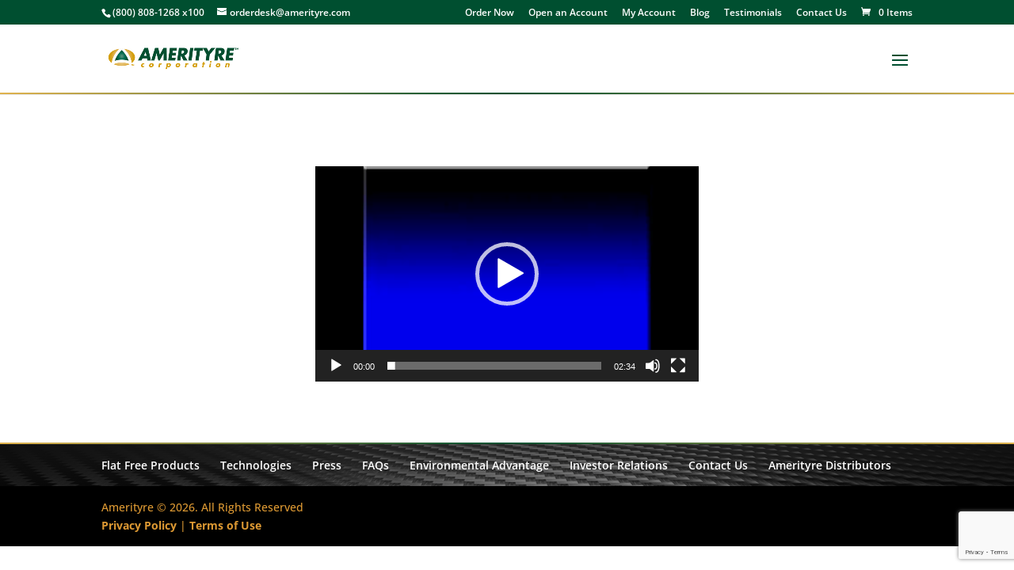

--- FILE ---
content_type: text/html; charset=utf-8
request_url: https://www.google.com/recaptcha/api2/anchor?ar=1&k=6Lcv2lAdAAAAAODzYvE4VzcHbm481I8aq6Xpy9BE&co=aHR0cHM6Ly9hbWVyaXR5cmUuY29tOjQ0Mw..&hl=en&v=PoyoqOPhxBO7pBk68S4YbpHZ&size=invisible&anchor-ms=20000&execute-ms=30000&cb=5bja0at9q7kg
body_size: 48613
content:
<!DOCTYPE HTML><html dir="ltr" lang="en"><head><meta http-equiv="Content-Type" content="text/html; charset=UTF-8">
<meta http-equiv="X-UA-Compatible" content="IE=edge">
<title>reCAPTCHA</title>
<style type="text/css">
/* cyrillic-ext */
@font-face {
  font-family: 'Roboto';
  font-style: normal;
  font-weight: 400;
  font-stretch: 100%;
  src: url(//fonts.gstatic.com/s/roboto/v48/KFO7CnqEu92Fr1ME7kSn66aGLdTylUAMa3GUBHMdazTgWw.woff2) format('woff2');
  unicode-range: U+0460-052F, U+1C80-1C8A, U+20B4, U+2DE0-2DFF, U+A640-A69F, U+FE2E-FE2F;
}
/* cyrillic */
@font-face {
  font-family: 'Roboto';
  font-style: normal;
  font-weight: 400;
  font-stretch: 100%;
  src: url(//fonts.gstatic.com/s/roboto/v48/KFO7CnqEu92Fr1ME7kSn66aGLdTylUAMa3iUBHMdazTgWw.woff2) format('woff2');
  unicode-range: U+0301, U+0400-045F, U+0490-0491, U+04B0-04B1, U+2116;
}
/* greek-ext */
@font-face {
  font-family: 'Roboto';
  font-style: normal;
  font-weight: 400;
  font-stretch: 100%;
  src: url(//fonts.gstatic.com/s/roboto/v48/KFO7CnqEu92Fr1ME7kSn66aGLdTylUAMa3CUBHMdazTgWw.woff2) format('woff2');
  unicode-range: U+1F00-1FFF;
}
/* greek */
@font-face {
  font-family: 'Roboto';
  font-style: normal;
  font-weight: 400;
  font-stretch: 100%;
  src: url(//fonts.gstatic.com/s/roboto/v48/KFO7CnqEu92Fr1ME7kSn66aGLdTylUAMa3-UBHMdazTgWw.woff2) format('woff2');
  unicode-range: U+0370-0377, U+037A-037F, U+0384-038A, U+038C, U+038E-03A1, U+03A3-03FF;
}
/* math */
@font-face {
  font-family: 'Roboto';
  font-style: normal;
  font-weight: 400;
  font-stretch: 100%;
  src: url(//fonts.gstatic.com/s/roboto/v48/KFO7CnqEu92Fr1ME7kSn66aGLdTylUAMawCUBHMdazTgWw.woff2) format('woff2');
  unicode-range: U+0302-0303, U+0305, U+0307-0308, U+0310, U+0312, U+0315, U+031A, U+0326-0327, U+032C, U+032F-0330, U+0332-0333, U+0338, U+033A, U+0346, U+034D, U+0391-03A1, U+03A3-03A9, U+03B1-03C9, U+03D1, U+03D5-03D6, U+03F0-03F1, U+03F4-03F5, U+2016-2017, U+2034-2038, U+203C, U+2040, U+2043, U+2047, U+2050, U+2057, U+205F, U+2070-2071, U+2074-208E, U+2090-209C, U+20D0-20DC, U+20E1, U+20E5-20EF, U+2100-2112, U+2114-2115, U+2117-2121, U+2123-214F, U+2190, U+2192, U+2194-21AE, U+21B0-21E5, U+21F1-21F2, U+21F4-2211, U+2213-2214, U+2216-22FF, U+2308-230B, U+2310, U+2319, U+231C-2321, U+2336-237A, U+237C, U+2395, U+239B-23B7, U+23D0, U+23DC-23E1, U+2474-2475, U+25AF, U+25B3, U+25B7, U+25BD, U+25C1, U+25CA, U+25CC, U+25FB, U+266D-266F, U+27C0-27FF, U+2900-2AFF, U+2B0E-2B11, U+2B30-2B4C, U+2BFE, U+3030, U+FF5B, U+FF5D, U+1D400-1D7FF, U+1EE00-1EEFF;
}
/* symbols */
@font-face {
  font-family: 'Roboto';
  font-style: normal;
  font-weight: 400;
  font-stretch: 100%;
  src: url(//fonts.gstatic.com/s/roboto/v48/KFO7CnqEu92Fr1ME7kSn66aGLdTylUAMaxKUBHMdazTgWw.woff2) format('woff2');
  unicode-range: U+0001-000C, U+000E-001F, U+007F-009F, U+20DD-20E0, U+20E2-20E4, U+2150-218F, U+2190, U+2192, U+2194-2199, U+21AF, U+21E6-21F0, U+21F3, U+2218-2219, U+2299, U+22C4-22C6, U+2300-243F, U+2440-244A, U+2460-24FF, U+25A0-27BF, U+2800-28FF, U+2921-2922, U+2981, U+29BF, U+29EB, U+2B00-2BFF, U+4DC0-4DFF, U+FFF9-FFFB, U+10140-1018E, U+10190-1019C, U+101A0, U+101D0-101FD, U+102E0-102FB, U+10E60-10E7E, U+1D2C0-1D2D3, U+1D2E0-1D37F, U+1F000-1F0FF, U+1F100-1F1AD, U+1F1E6-1F1FF, U+1F30D-1F30F, U+1F315, U+1F31C, U+1F31E, U+1F320-1F32C, U+1F336, U+1F378, U+1F37D, U+1F382, U+1F393-1F39F, U+1F3A7-1F3A8, U+1F3AC-1F3AF, U+1F3C2, U+1F3C4-1F3C6, U+1F3CA-1F3CE, U+1F3D4-1F3E0, U+1F3ED, U+1F3F1-1F3F3, U+1F3F5-1F3F7, U+1F408, U+1F415, U+1F41F, U+1F426, U+1F43F, U+1F441-1F442, U+1F444, U+1F446-1F449, U+1F44C-1F44E, U+1F453, U+1F46A, U+1F47D, U+1F4A3, U+1F4B0, U+1F4B3, U+1F4B9, U+1F4BB, U+1F4BF, U+1F4C8-1F4CB, U+1F4D6, U+1F4DA, U+1F4DF, U+1F4E3-1F4E6, U+1F4EA-1F4ED, U+1F4F7, U+1F4F9-1F4FB, U+1F4FD-1F4FE, U+1F503, U+1F507-1F50B, U+1F50D, U+1F512-1F513, U+1F53E-1F54A, U+1F54F-1F5FA, U+1F610, U+1F650-1F67F, U+1F687, U+1F68D, U+1F691, U+1F694, U+1F698, U+1F6AD, U+1F6B2, U+1F6B9-1F6BA, U+1F6BC, U+1F6C6-1F6CF, U+1F6D3-1F6D7, U+1F6E0-1F6EA, U+1F6F0-1F6F3, U+1F6F7-1F6FC, U+1F700-1F7FF, U+1F800-1F80B, U+1F810-1F847, U+1F850-1F859, U+1F860-1F887, U+1F890-1F8AD, U+1F8B0-1F8BB, U+1F8C0-1F8C1, U+1F900-1F90B, U+1F93B, U+1F946, U+1F984, U+1F996, U+1F9E9, U+1FA00-1FA6F, U+1FA70-1FA7C, U+1FA80-1FA89, U+1FA8F-1FAC6, U+1FACE-1FADC, U+1FADF-1FAE9, U+1FAF0-1FAF8, U+1FB00-1FBFF;
}
/* vietnamese */
@font-face {
  font-family: 'Roboto';
  font-style: normal;
  font-weight: 400;
  font-stretch: 100%;
  src: url(//fonts.gstatic.com/s/roboto/v48/KFO7CnqEu92Fr1ME7kSn66aGLdTylUAMa3OUBHMdazTgWw.woff2) format('woff2');
  unicode-range: U+0102-0103, U+0110-0111, U+0128-0129, U+0168-0169, U+01A0-01A1, U+01AF-01B0, U+0300-0301, U+0303-0304, U+0308-0309, U+0323, U+0329, U+1EA0-1EF9, U+20AB;
}
/* latin-ext */
@font-face {
  font-family: 'Roboto';
  font-style: normal;
  font-weight: 400;
  font-stretch: 100%;
  src: url(//fonts.gstatic.com/s/roboto/v48/KFO7CnqEu92Fr1ME7kSn66aGLdTylUAMa3KUBHMdazTgWw.woff2) format('woff2');
  unicode-range: U+0100-02BA, U+02BD-02C5, U+02C7-02CC, U+02CE-02D7, U+02DD-02FF, U+0304, U+0308, U+0329, U+1D00-1DBF, U+1E00-1E9F, U+1EF2-1EFF, U+2020, U+20A0-20AB, U+20AD-20C0, U+2113, U+2C60-2C7F, U+A720-A7FF;
}
/* latin */
@font-face {
  font-family: 'Roboto';
  font-style: normal;
  font-weight: 400;
  font-stretch: 100%;
  src: url(//fonts.gstatic.com/s/roboto/v48/KFO7CnqEu92Fr1ME7kSn66aGLdTylUAMa3yUBHMdazQ.woff2) format('woff2');
  unicode-range: U+0000-00FF, U+0131, U+0152-0153, U+02BB-02BC, U+02C6, U+02DA, U+02DC, U+0304, U+0308, U+0329, U+2000-206F, U+20AC, U+2122, U+2191, U+2193, U+2212, U+2215, U+FEFF, U+FFFD;
}
/* cyrillic-ext */
@font-face {
  font-family: 'Roboto';
  font-style: normal;
  font-weight: 500;
  font-stretch: 100%;
  src: url(//fonts.gstatic.com/s/roboto/v48/KFO7CnqEu92Fr1ME7kSn66aGLdTylUAMa3GUBHMdazTgWw.woff2) format('woff2');
  unicode-range: U+0460-052F, U+1C80-1C8A, U+20B4, U+2DE0-2DFF, U+A640-A69F, U+FE2E-FE2F;
}
/* cyrillic */
@font-face {
  font-family: 'Roboto';
  font-style: normal;
  font-weight: 500;
  font-stretch: 100%;
  src: url(//fonts.gstatic.com/s/roboto/v48/KFO7CnqEu92Fr1ME7kSn66aGLdTylUAMa3iUBHMdazTgWw.woff2) format('woff2');
  unicode-range: U+0301, U+0400-045F, U+0490-0491, U+04B0-04B1, U+2116;
}
/* greek-ext */
@font-face {
  font-family: 'Roboto';
  font-style: normal;
  font-weight: 500;
  font-stretch: 100%;
  src: url(//fonts.gstatic.com/s/roboto/v48/KFO7CnqEu92Fr1ME7kSn66aGLdTylUAMa3CUBHMdazTgWw.woff2) format('woff2');
  unicode-range: U+1F00-1FFF;
}
/* greek */
@font-face {
  font-family: 'Roboto';
  font-style: normal;
  font-weight: 500;
  font-stretch: 100%;
  src: url(//fonts.gstatic.com/s/roboto/v48/KFO7CnqEu92Fr1ME7kSn66aGLdTylUAMa3-UBHMdazTgWw.woff2) format('woff2');
  unicode-range: U+0370-0377, U+037A-037F, U+0384-038A, U+038C, U+038E-03A1, U+03A3-03FF;
}
/* math */
@font-face {
  font-family: 'Roboto';
  font-style: normal;
  font-weight: 500;
  font-stretch: 100%;
  src: url(//fonts.gstatic.com/s/roboto/v48/KFO7CnqEu92Fr1ME7kSn66aGLdTylUAMawCUBHMdazTgWw.woff2) format('woff2');
  unicode-range: U+0302-0303, U+0305, U+0307-0308, U+0310, U+0312, U+0315, U+031A, U+0326-0327, U+032C, U+032F-0330, U+0332-0333, U+0338, U+033A, U+0346, U+034D, U+0391-03A1, U+03A3-03A9, U+03B1-03C9, U+03D1, U+03D5-03D6, U+03F0-03F1, U+03F4-03F5, U+2016-2017, U+2034-2038, U+203C, U+2040, U+2043, U+2047, U+2050, U+2057, U+205F, U+2070-2071, U+2074-208E, U+2090-209C, U+20D0-20DC, U+20E1, U+20E5-20EF, U+2100-2112, U+2114-2115, U+2117-2121, U+2123-214F, U+2190, U+2192, U+2194-21AE, U+21B0-21E5, U+21F1-21F2, U+21F4-2211, U+2213-2214, U+2216-22FF, U+2308-230B, U+2310, U+2319, U+231C-2321, U+2336-237A, U+237C, U+2395, U+239B-23B7, U+23D0, U+23DC-23E1, U+2474-2475, U+25AF, U+25B3, U+25B7, U+25BD, U+25C1, U+25CA, U+25CC, U+25FB, U+266D-266F, U+27C0-27FF, U+2900-2AFF, U+2B0E-2B11, U+2B30-2B4C, U+2BFE, U+3030, U+FF5B, U+FF5D, U+1D400-1D7FF, U+1EE00-1EEFF;
}
/* symbols */
@font-face {
  font-family: 'Roboto';
  font-style: normal;
  font-weight: 500;
  font-stretch: 100%;
  src: url(//fonts.gstatic.com/s/roboto/v48/KFO7CnqEu92Fr1ME7kSn66aGLdTylUAMaxKUBHMdazTgWw.woff2) format('woff2');
  unicode-range: U+0001-000C, U+000E-001F, U+007F-009F, U+20DD-20E0, U+20E2-20E4, U+2150-218F, U+2190, U+2192, U+2194-2199, U+21AF, U+21E6-21F0, U+21F3, U+2218-2219, U+2299, U+22C4-22C6, U+2300-243F, U+2440-244A, U+2460-24FF, U+25A0-27BF, U+2800-28FF, U+2921-2922, U+2981, U+29BF, U+29EB, U+2B00-2BFF, U+4DC0-4DFF, U+FFF9-FFFB, U+10140-1018E, U+10190-1019C, U+101A0, U+101D0-101FD, U+102E0-102FB, U+10E60-10E7E, U+1D2C0-1D2D3, U+1D2E0-1D37F, U+1F000-1F0FF, U+1F100-1F1AD, U+1F1E6-1F1FF, U+1F30D-1F30F, U+1F315, U+1F31C, U+1F31E, U+1F320-1F32C, U+1F336, U+1F378, U+1F37D, U+1F382, U+1F393-1F39F, U+1F3A7-1F3A8, U+1F3AC-1F3AF, U+1F3C2, U+1F3C4-1F3C6, U+1F3CA-1F3CE, U+1F3D4-1F3E0, U+1F3ED, U+1F3F1-1F3F3, U+1F3F5-1F3F7, U+1F408, U+1F415, U+1F41F, U+1F426, U+1F43F, U+1F441-1F442, U+1F444, U+1F446-1F449, U+1F44C-1F44E, U+1F453, U+1F46A, U+1F47D, U+1F4A3, U+1F4B0, U+1F4B3, U+1F4B9, U+1F4BB, U+1F4BF, U+1F4C8-1F4CB, U+1F4D6, U+1F4DA, U+1F4DF, U+1F4E3-1F4E6, U+1F4EA-1F4ED, U+1F4F7, U+1F4F9-1F4FB, U+1F4FD-1F4FE, U+1F503, U+1F507-1F50B, U+1F50D, U+1F512-1F513, U+1F53E-1F54A, U+1F54F-1F5FA, U+1F610, U+1F650-1F67F, U+1F687, U+1F68D, U+1F691, U+1F694, U+1F698, U+1F6AD, U+1F6B2, U+1F6B9-1F6BA, U+1F6BC, U+1F6C6-1F6CF, U+1F6D3-1F6D7, U+1F6E0-1F6EA, U+1F6F0-1F6F3, U+1F6F7-1F6FC, U+1F700-1F7FF, U+1F800-1F80B, U+1F810-1F847, U+1F850-1F859, U+1F860-1F887, U+1F890-1F8AD, U+1F8B0-1F8BB, U+1F8C0-1F8C1, U+1F900-1F90B, U+1F93B, U+1F946, U+1F984, U+1F996, U+1F9E9, U+1FA00-1FA6F, U+1FA70-1FA7C, U+1FA80-1FA89, U+1FA8F-1FAC6, U+1FACE-1FADC, U+1FADF-1FAE9, U+1FAF0-1FAF8, U+1FB00-1FBFF;
}
/* vietnamese */
@font-face {
  font-family: 'Roboto';
  font-style: normal;
  font-weight: 500;
  font-stretch: 100%;
  src: url(//fonts.gstatic.com/s/roboto/v48/KFO7CnqEu92Fr1ME7kSn66aGLdTylUAMa3OUBHMdazTgWw.woff2) format('woff2');
  unicode-range: U+0102-0103, U+0110-0111, U+0128-0129, U+0168-0169, U+01A0-01A1, U+01AF-01B0, U+0300-0301, U+0303-0304, U+0308-0309, U+0323, U+0329, U+1EA0-1EF9, U+20AB;
}
/* latin-ext */
@font-face {
  font-family: 'Roboto';
  font-style: normal;
  font-weight: 500;
  font-stretch: 100%;
  src: url(//fonts.gstatic.com/s/roboto/v48/KFO7CnqEu92Fr1ME7kSn66aGLdTylUAMa3KUBHMdazTgWw.woff2) format('woff2');
  unicode-range: U+0100-02BA, U+02BD-02C5, U+02C7-02CC, U+02CE-02D7, U+02DD-02FF, U+0304, U+0308, U+0329, U+1D00-1DBF, U+1E00-1E9F, U+1EF2-1EFF, U+2020, U+20A0-20AB, U+20AD-20C0, U+2113, U+2C60-2C7F, U+A720-A7FF;
}
/* latin */
@font-face {
  font-family: 'Roboto';
  font-style: normal;
  font-weight: 500;
  font-stretch: 100%;
  src: url(//fonts.gstatic.com/s/roboto/v48/KFO7CnqEu92Fr1ME7kSn66aGLdTylUAMa3yUBHMdazQ.woff2) format('woff2');
  unicode-range: U+0000-00FF, U+0131, U+0152-0153, U+02BB-02BC, U+02C6, U+02DA, U+02DC, U+0304, U+0308, U+0329, U+2000-206F, U+20AC, U+2122, U+2191, U+2193, U+2212, U+2215, U+FEFF, U+FFFD;
}
/* cyrillic-ext */
@font-face {
  font-family: 'Roboto';
  font-style: normal;
  font-weight: 900;
  font-stretch: 100%;
  src: url(//fonts.gstatic.com/s/roboto/v48/KFO7CnqEu92Fr1ME7kSn66aGLdTylUAMa3GUBHMdazTgWw.woff2) format('woff2');
  unicode-range: U+0460-052F, U+1C80-1C8A, U+20B4, U+2DE0-2DFF, U+A640-A69F, U+FE2E-FE2F;
}
/* cyrillic */
@font-face {
  font-family: 'Roboto';
  font-style: normal;
  font-weight: 900;
  font-stretch: 100%;
  src: url(//fonts.gstatic.com/s/roboto/v48/KFO7CnqEu92Fr1ME7kSn66aGLdTylUAMa3iUBHMdazTgWw.woff2) format('woff2');
  unicode-range: U+0301, U+0400-045F, U+0490-0491, U+04B0-04B1, U+2116;
}
/* greek-ext */
@font-face {
  font-family: 'Roboto';
  font-style: normal;
  font-weight: 900;
  font-stretch: 100%;
  src: url(//fonts.gstatic.com/s/roboto/v48/KFO7CnqEu92Fr1ME7kSn66aGLdTylUAMa3CUBHMdazTgWw.woff2) format('woff2');
  unicode-range: U+1F00-1FFF;
}
/* greek */
@font-face {
  font-family: 'Roboto';
  font-style: normal;
  font-weight: 900;
  font-stretch: 100%;
  src: url(//fonts.gstatic.com/s/roboto/v48/KFO7CnqEu92Fr1ME7kSn66aGLdTylUAMa3-UBHMdazTgWw.woff2) format('woff2');
  unicode-range: U+0370-0377, U+037A-037F, U+0384-038A, U+038C, U+038E-03A1, U+03A3-03FF;
}
/* math */
@font-face {
  font-family: 'Roboto';
  font-style: normal;
  font-weight: 900;
  font-stretch: 100%;
  src: url(//fonts.gstatic.com/s/roboto/v48/KFO7CnqEu92Fr1ME7kSn66aGLdTylUAMawCUBHMdazTgWw.woff2) format('woff2');
  unicode-range: U+0302-0303, U+0305, U+0307-0308, U+0310, U+0312, U+0315, U+031A, U+0326-0327, U+032C, U+032F-0330, U+0332-0333, U+0338, U+033A, U+0346, U+034D, U+0391-03A1, U+03A3-03A9, U+03B1-03C9, U+03D1, U+03D5-03D6, U+03F0-03F1, U+03F4-03F5, U+2016-2017, U+2034-2038, U+203C, U+2040, U+2043, U+2047, U+2050, U+2057, U+205F, U+2070-2071, U+2074-208E, U+2090-209C, U+20D0-20DC, U+20E1, U+20E5-20EF, U+2100-2112, U+2114-2115, U+2117-2121, U+2123-214F, U+2190, U+2192, U+2194-21AE, U+21B0-21E5, U+21F1-21F2, U+21F4-2211, U+2213-2214, U+2216-22FF, U+2308-230B, U+2310, U+2319, U+231C-2321, U+2336-237A, U+237C, U+2395, U+239B-23B7, U+23D0, U+23DC-23E1, U+2474-2475, U+25AF, U+25B3, U+25B7, U+25BD, U+25C1, U+25CA, U+25CC, U+25FB, U+266D-266F, U+27C0-27FF, U+2900-2AFF, U+2B0E-2B11, U+2B30-2B4C, U+2BFE, U+3030, U+FF5B, U+FF5D, U+1D400-1D7FF, U+1EE00-1EEFF;
}
/* symbols */
@font-face {
  font-family: 'Roboto';
  font-style: normal;
  font-weight: 900;
  font-stretch: 100%;
  src: url(//fonts.gstatic.com/s/roboto/v48/KFO7CnqEu92Fr1ME7kSn66aGLdTylUAMaxKUBHMdazTgWw.woff2) format('woff2');
  unicode-range: U+0001-000C, U+000E-001F, U+007F-009F, U+20DD-20E0, U+20E2-20E4, U+2150-218F, U+2190, U+2192, U+2194-2199, U+21AF, U+21E6-21F0, U+21F3, U+2218-2219, U+2299, U+22C4-22C6, U+2300-243F, U+2440-244A, U+2460-24FF, U+25A0-27BF, U+2800-28FF, U+2921-2922, U+2981, U+29BF, U+29EB, U+2B00-2BFF, U+4DC0-4DFF, U+FFF9-FFFB, U+10140-1018E, U+10190-1019C, U+101A0, U+101D0-101FD, U+102E0-102FB, U+10E60-10E7E, U+1D2C0-1D2D3, U+1D2E0-1D37F, U+1F000-1F0FF, U+1F100-1F1AD, U+1F1E6-1F1FF, U+1F30D-1F30F, U+1F315, U+1F31C, U+1F31E, U+1F320-1F32C, U+1F336, U+1F378, U+1F37D, U+1F382, U+1F393-1F39F, U+1F3A7-1F3A8, U+1F3AC-1F3AF, U+1F3C2, U+1F3C4-1F3C6, U+1F3CA-1F3CE, U+1F3D4-1F3E0, U+1F3ED, U+1F3F1-1F3F3, U+1F3F5-1F3F7, U+1F408, U+1F415, U+1F41F, U+1F426, U+1F43F, U+1F441-1F442, U+1F444, U+1F446-1F449, U+1F44C-1F44E, U+1F453, U+1F46A, U+1F47D, U+1F4A3, U+1F4B0, U+1F4B3, U+1F4B9, U+1F4BB, U+1F4BF, U+1F4C8-1F4CB, U+1F4D6, U+1F4DA, U+1F4DF, U+1F4E3-1F4E6, U+1F4EA-1F4ED, U+1F4F7, U+1F4F9-1F4FB, U+1F4FD-1F4FE, U+1F503, U+1F507-1F50B, U+1F50D, U+1F512-1F513, U+1F53E-1F54A, U+1F54F-1F5FA, U+1F610, U+1F650-1F67F, U+1F687, U+1F68D, U+1F691, U+1F694, U+1F698, U+1F6AD, U+1F6B2, U+1F6B9-1F6BA, U+1F6BC, U+1F6C6-1F6CF, U+1F6D3-1F6D7, U+1F6E0-1F6EA, U+1F6F0-1F6F3, U+1F6F7-1F6FC, U+1F700-1F7FF, U+1F800-1F80B, U+1F810-1F847, U+1F850-1F859, U+1F860-1F887, U+1F890-1F8AD, U+1F8B0-1F8BB, U+1F8C0-1F8C1, U+1F900-1F90B, U+1F93B, U+1F946, U+1F984, U+1F996, U+1F9E9, U+1FA00-1FA6F, U+1FA70-1FA7C, U+1FA80-1FA89, U+1FA8F-1FAC6, U+1FACE-1FADC, U+1FADF-1FAE9, U+1FAF0-1FAF8, U+1FB00-1FBFF;
}
/* vietnamese */
@font-face {
  font-family: 'Roboto';
  font-style: normal;
  font-weight: 900;
  font-stretch: 100%;
  src: url(//fonts.gstatic.com/s/roboto/v48/KFO7CnqEu92Fr1ME7kSn66aGLdTylUAMa3OUBHMdazTgWw.woff2) format('woff2');
  unicode-range: U+0102-0103, U+0110-0111, U+0128-0129, U+0168-0169, U+01A0-01A1, U+01AF-01B0, U+0300-0301, U+0303-0304, U+0308-0309, U+0323, U+0329, U+1EA0-1EF9, U+20AB;
}
/* latin-ext */
@font-face {
  font-family: 'Roboto';
  font-style: normal;
  font-weight: 900;
  font-stretch: 100%;
  src: url(//fonts.gstatic.com/s/roboto/v48/KFO7CnqEu92Fr1ME7kSn66aGLdTylUAMa3KUBHMdazTgWw.woff2) format('woff2');
  unicode-range: U+0100-02BA, U+02BD-02C5, U+02C7-02CC, U+02CE-02D7, U+02DD-02FF, U+0304, U+0308, U+0329, U+1D00-1DBF, U+1E00-1E9F, U+1EF2-1EFF, U+2020, U+20A0-20AB, U+20AD-20C0, U+2113, U+2C60-2C7F, U+A720-A7FF;
}
/* latin */
@font-face {
  font-family: 'Roboto';
  font-style: normal;
  font-weight: 900;
  font-stretch: 100%;
  src: url(//fonts.gstatic.com/s/roboto/v48/KFO7CnqEu92Fr1ME7kSn66aGLdTylUAMa3yUBHMdazQ.woff2) format('woff2');
  unicode-range: U+0000-00FF, U+0131, U+0152-0153, U+02BB-02BC, U+02C6, U+02DA, U+02DC, U+0304, U+0308, U+0329, U+2000-206F, U+20AC, U+2122, U+2191, U+2193, U+2212, U+2215, U+FEFF, U+FFFD;
}

</style>
<link rel="stylesheet" type="text/css" href="https://www.gstatic.com/recaptcha/releases/PoyoqOPhxBO7pBk68S4YbpHZ/styles__ltr.css">
<script nonce="vXF_jT7jE7PFvCOG0tRZ0g" type="text/javascript">window['__recaptcha_api'] = 'https://www.google.com/recaptcha/api2/';</script>
<script type="text/javascript" src="https://www.gstatic.com/recaptcha/releases/PoyoqOPhxBO7pBk68S4YbpHZ/recaptcha__en.js" nonce="vXF_jT7jE7PFvCOG0tRZ0g">
      
    </script></head>
<body><div id="rc-anchor-alert" class="rc-anchor-alert"></div>
<input type="hidden" id="recaptcha-token" value="[base64]">
<script type="text/javascript" nonce="vXF_jT7jE7PFvCOG0tRZ0g">
      recaptcha.anchor.Main.init("[\x22ainput\x22,[\x22bgdata\x22,\x22\x22,\[base64]/[base64]/[base64]/[base64]/[base64]/UltsKytdPUU6KEU8MjA0OD9SW2wrK109RT4+NnwxOTI6KChFJjY0NTEyKT09NTUyOTYmJk0rMTxjLmxlbmd0aCYmKGMuY2hhckNvZGVBdChNKzEpJjY0NTEyKT09NTYzMjA/[base64]/[base64]/[base64]/[base64]/[base64]/[base64]/[base64]\x22,\[base64]\x22,\x22woDCgcKCQmtpw6LCikhIwrsDPcOVTRkxaBYqe8KUw5vDlcOawr7CisOqw7JxwoRScwvDpMKTVFvCjz5ywq97fcK7wqbCj8KLw7zDnsOsw4ALwoUfw7nDucKxN8KswqfDpUxqdG7CnsOOw7JYw4k2wrEewq/CuAEoXhRMOlxDdcOGEcOIasKnwpvCv8KracOCw5h4wptnw70RJhvCujAkTwvChQLCrcKDw4HCsm1HfMODw7nCm8Kfb8O3w6XCnnV4w7DCuW4Zw4xHBcK5BXjCh2VGZMO4PsKZIcKKw60/[base64]/CqMKqw5jDihHDgMKHw4zCsiBaw4Z8esOWBDJAcsOIU8Osw7/CrSzCkkwpE0HCh8KeEHVHWVdIw5HDiMO/AMOQw4Alw7sVFkNDYMKIdsKUw7LDsMKNGcKVwr8qwoTDpybDmMOOw4jDvHw/w6cVw53DgMKsJWQnB8OMBsKab8ORwqFow68hJTfDgHkAasK1wo8Uwp7DtyXCrybDqRTCnsOvwpfCnsOEZw85QsO3w7DDoMOUw4HCu8OkI2LCjlnDrMObZsKNw71/wqHCk8OwwoBAw6B1Uy0Hw7/CksOOA8Orw4NYwoLDrUPClxvCn8OMw7HDrcOvQcKCwrIRwpzCq8OwwrVUwoHDqCDDogjDokgGwrTCjmHCmCZiaMKXXsO1w6ZTw43DlsOTdMKiBlJZasOvw5vDtsO/w57Di8K1w47Ci8OdK8KYRTTCpFDDhcOWwojCp8O1w6zCmsKXA8Obw5M3XmtVNVDDlMOpKcOAwpRiw6YKw5jDjMKOw6cpwo7DmcKVZcOUw4Bhw6cHC8OwdQ7Cu3/[base64]/DqxHCoXHCgw02w5fDuGzCuTnDhUnCncKDwpXCnWQ+WcO+wrvDuCRzwq7DqDXChivDucOqOcOUT1nCtMOhw5PDtEjDvxUHwo9Ew6PDrsKGMcKPGMOuQ8O3woBowqBAwqsBwoQIwp/DjUvDn8KNwrvDqMKVw5rDhcKrw5V6Kx3DkE9HwqErH8Ogwp5bBsOlaDV9wrgVwrAww7rCnFHDqjPDqHXDlk4cey59BcKEYTLCo8OJwrhiFsO+KsO3w7HCj0rClcOoZ8Orw5AAwp8lNTUrw6dwwoYeFcOMYsOGeG95wrjDpsKGwojCu8OhN8Oaw4PDiMOqasK/KFzDvTDCpifCnnXCtMOVwpDDvsOjw7/DggloBQITJcKEw6LCoiBVwoh/[base64]/MQzDlG5cw7VOw7IDNsK6AsOCwoLCrUtpO8OjGVbCm8Kuw5DCnsKxwofCgsOsw73Dql3DlsO4GsOAwptgw6nDnHXDvHnDhhQiw4JKQ8OdMnLDn8KrwrwWRsKbQR/[base64]/DgcK/YXPCqSohworDhi0ow5BmwqwAw6okw7LDucODMcKjw4l5SigQdcOcw6Bgwq0+dR9DNjHDoHnCgFRZw6/DqxdvOF0xw75Qw77Di8OIE8KJw6vCg8K9LcOrF8OPwrU6w5zCqWF8wrBzwppnNMOLw6bCo8OJSHPCmMOmwp5xMsOdwrjCoMKiJcO2woJeRhDDoFYgw7rCrzTDucOtEMO8HyZ5w7/[base64]/[base64]/M8K/[base64]/[base64]/Z8OvJ3M8AEHDuy7Cs8KjWcKqFsK8QGNFTn9iw6paw5nCq8KOdcOHJsKfwqJVXiQxwqlTISPDpi1fTHTCpSLClsKJwpHDr8O3w7UOLm7DvcKUw6HDs0siwosaNMKsw5fDljnCiAFoG8Oaw7o8Y353D8KtCMOGMDDDhVDCtz4kwo/CmkRZwpbDnwBswobDrxQ4CBAnISHCqcKwH0xVXsKJVjIswrN1FCo6ZlNgEXhnw7LDlsK/wqTDmnzDoiZUwrkmwovCk1HCoMODw4U+HwwrKcObw6bDo1Vyw4XClMKnS13DpsOyBMKCwpMow5bCvmhbXRVyFVvCi2xeCcO0w5YDw4BOwq5QwojCmcODw75WWA0VHcK4w6Foc8OAXcOpCVzDlmcZw5/CsUjDnMKdeETDk8OFwobCjHQ+wrjCh8KwFcOWwqXDpGgkORPCosKlwqDCpcKoEnZRQToPbsKRwprChMKKw57Ch3jDki/DtMKaw7TDnXBSXMKuR8OTaVxRTcKmwr0wwqJNbFbDvMOCagVXKcKIwoPCnBxqw7hqDyAQdkrDtkjCnsKmw4TDh8OEBU3DosKiw4zDiMKWLi5YDWfCtcKPRVjCqkE/wrdCw4h9RyrDi8Kbw4gNAVM5W8Khw55dU8Osw4RkbltdWHHCh2c6SMK2wqhhwozCg2rCmsOAw5tJQMKmMUItcGAIwpnCv8KNYsKXwpbDomdUV13CrGkfwpdtw7HCimd9UQ9ewr3CgQ0nX2EQJMO7OsOZw5kkw4/DgybDh2ZIw7nDjDQuw43DmCUUG8O7wpRww6vDr8Oqw6zCosORNcOZw6/[base64]/w6Z8w4jDqCh8L343KsOLDyZUPcKOMSvDoDh/ZkYtwoTCvcORw7/Cq8KVc8OoesKycH5YwpR+wpvCr2kUPcKqUm/[base64]/DmMO7REVddiFWwolHw5VRBMKQKMKzVCYKMRTDqcKWVDwBwqMJw6NGAsOvawABw5PCsX9Xw6XCmm1/wpTCqsKJSgJdUXAxJRpGwoDDgcOIwoNrwpXDumPDh8KAGsKXK1LDisKwIMKTwpnCgCvCkMOOQ8KaZ03Ci2PDosOeEA3Co3jCoMKPacOuGQ4MPQUNeCrCiMKBw6lzw7ZGNiddw5XCucKHw4bDlcK4wofCggMjfMORHgbDgQ5Uw4/ChMOaU8ODwqLDrB3DjMKNwo8mHsK+w7TDlsOpfhYJWMKIw4bCtGZbeGhgwo/DhMKQw6xLZC/Cq8Osw77DpsKIw7bDmRdbwqhuw57Drk/DqcOARixpLEhGw60bdcOsw7dwUi/DpsK8wrjCjXItDsO2PcKSw7o/w4RIBsKIDl/[base64]/CtVkgwpsiZsORaMK3wpI4MjnDlDZdDMKLGEzCqMKMw4hlwrodw7IGwqbDkcKUw4fDm1XChkJBRsKDRGhSdEfDum5PwoPCiyPChcO1NCEJw5M5JWN4w73CssOsBEbCtBY2bcOid8KpCMKTNcOnwrtOw6bCiyMMY2LDvErCq3/CuDgVUcK6w6kdKsONI1gSwqDDp8KnP2JLasORPcKDwoLCoAXCoSoUGUNXwrbCnW7Dm2LDhHFrHgBPw67CmEzDocOHwowLw79VZFRFw5oXFV1SMcOyw5A8w4MUw65Vwp3Dj8KVw5jDmULDvyfDj8KtalosW1/CnsO0woPCt0DDhQF5VgfDl8O9F8Oaw4BiEcK4w5TDrcK0csKUf8OawpA3w4NMw6Bdwq3CvWnDklQTEMKvw7Mlw4EtewxdwoUjwq/DgMKnw6zDmh5rYsKCwpnCllVRwpjDk8O4TMKBCHHDuinCjXvDtcK7bljCp8OCKcOCwp9DaTVvWh/DhMKYYWvDqRgjDG0DI3jCoDLDjcKBEMKge8KNUyTDjAzCjmTDiRFhw7sPacOiG8KIwpzCuxQNVXHDvMKlFDhKw7FvwqQ/[base64]/CosKcZUHDhBnCtXbDnMKrw5VTUsKRw6XDl8OlLMOCw7XDo8OPwrdwwqLDpcO2GCYpw4DDnnYwXiPCvMKeNcOnISsKYMKyTsOjFl4swphXHyfCsE/[base64]/ClsOBw7o2w6smBhXDsSACbsO/[base64]/[base64]/w7IQw6NOX8KwQsK3w7pvLxwuwqU4wrApGAt+w50rw4x1wqh0w4FUAERbRSkZw44vGklEGcO9SmDDnFtIDxtAw70fQsKRTVHDnGzDuxtQSnLCkcKGwoQ9ZUzCqQ/[base64]/Cj8OTPMK8KMKjJwJ+Xi3DicKzCR3Ch8OCw77Ch8O2fSPCoAIeAcKmFXnClMOBw4cFNsKcw45nEsKBAMKrw4/DtMKnw7HCmsO+w4ELZcKIwrVjFisnwqnCscOaPBpidQlMw5UCwrtMIcKJfcKLw4p9JMKqw7czw7xjwr7CvGVbw55nw4AwGnQTw7HCtURWb8OJw7xIw7QGw5dXdcO3w6fDncKjw7wcZsOnD0LDlzTDi8OEw5vDsH/[base64]/CtTHCgMKbw5xewqYGw5EUfkFJIkHChgcbwodSwp4OwofDlTbCgSXDssKzCl5Rw7/DocOjw6fCjljCvsK4T8OQw5dtwpU5dgpZRcKww5DDu8OywqHChcKsGsOSbxTCtyVXwqfCvMK6OsKywpdJwolAHMO8w515TnLClcOawpRrcsKxKifDvcOxUD0hcV4/fWPCpkVPKWDDkcKhF0JXTsOYcsKOw5PCqijDlsKUw7I/w7rCmhXCv8KBNnfCgcOiAcKWA1XDt37DlW1XwqBkw7ZlwpDCs0jDuMKlHFTCpMOtOG/DkDHCl20rw4nChiM7wp1rw43Cu1wkwrp4cMOvJsKywp3DtmAHwqDCoMKBcsKlw4JVw71lwrLCjgJQNlfDqTHClcKPw6DDklrDkCVrcA4+T8KOwrNRw5jDhsKowrvDognChAkTwqYWRcKhw7/Dr8Oyw4bDqjEqwpJ/[base64]/Cg8KGUCBtXcKXwobCnMO8wqDDicKnChg6eF3DkwvDj8KjWnoNZcOxesO8w4PDj8ODPsKFw4saR8KQwoVjMcOTw5/Do1thw5/DnMK3YcOcwqYZwqB0w5nCm8OkVcK9wpdFw5/DkMO7FF/Don5ew7jCucO0aiDCmjjCiMKmasO0LE7DpsKtcMO5Lh0RwrIQSMKkU1sdwoAdWwMAwqY4w4FNFcKtFsOTw4NraXTDlWbCmDcYwrbDqcKFwo9mJMKTw5nDiBzDrA3CpllYGMKFw7HCpwXCm8K0JcKBG8KRw6whwohvJ3xzGX/DiMOzNR/DnsOWwqDCpMO0EmF0QcKDw6dYwrjCpAQGfC1rw6cHw6daenkNccKgw5x3DyPCrmzCtHkDwrPDssKpw6kXwqzCmVFMw6TDv8K7aMOuTXgFfwsaw4jDsEjDhV1RDgvCpsKhFMONwqd8wpwEIcKgw6XDoirDt0x+wpUwL8OuXMK/wp/ClE5Ew70mWAnDnsOzw5XDlELCtMOLwptRw4swMFLCh3UZLkTCmF7DoMKIGsORK8KbwpvCpsOkw4YoMsOew4NNYEzCuMKBGwvChBFTMWbDrsOhw5XDjMO1wp59w5rCmsKAw7pCw4dVw6A5w7/CmCUPw4cuwpYTw55GesO3VMOQbsKyw7gQAsKAwpFDTMOTw5U+wo4NwrQgw6bCusOoacO/w7HCt0lPwrt4w4VETDZJwrvDr8K6w6XCowHCk8OtZMKBw4sGdMO9wrI9AFHCmMOcw5vClDDCpsOBO8Odw77CvF/Ch8K4w78owp3DtGcnWwUULMO5wpEZwpDCksOnb8OlwqjCvsK9wqTCnMOhdiIOesOIA8K7cwcfN0HCqXF7wpMPTwrDk8K+NMOLVMKewolcwrDCoCZ+w5/Cj8OifcOlMRnCqMKnwr1wYAjCkcKJaGx6wogtdsOZw5kEw47Chg/[base64]/DkEvDq3jDuHPDjsKCwrdqwpPDvMKYKVTDmxTClMK/ICTCjEPDjsKww6s/SsKaEm1lw5PDiknDoRfDv8KEScOiwoHDlxQ0ZSDCvwPDhCnCjg0CVDzCmMO0wqMXw4nDhMKbIQzCmRlgNXbDpsKtwp7CuFzDpsKGQy/DgsKRG1xuwpZXw5DDm8OPM2DClcOBDT04QMK6EwXDsyHDiMOPTEHCujdpUsKzwpDDm8KjTsOBwprCll9mwpVVwppBOR7CjsOXDcKqwrpTMGpnMDJGE8KABS1+XDjComdUHxRewrnCqwvDk8K/wo/DmsO0wokrGhnCsMKCw4E/TBLDvsO9ZkpEwo4oJzlnPsKqw43DucOUwoJFw7N9HjnCsgcPR8Kew69yXcKAw4IOwpZdZsK9wq4NN1wxw5UxNcKlw4Y6w4zCoMK4ew3CjMKGXQ0dw4sEw7NfdSXCisOFE3bCqloSRm8SPDNLwq58QmfCqy3DmcOyUApRV8KoIMOcw6N/awnDiXrCj183wqkNTH7DucO7w4PDp3bDv8KOesO8w4sFGjZ7C07DpwMMw6PDhMKKBSXDjcKUMg1wGMOfw7/DscO4w7DCgxvCoMOOMlfCnMKUwpodwqLCgxDDgcKRBsOPw7MVA0cjwo3CpzZJSB7DgAkNbAM2w4JDw6jDg8O/w7oPQhcXbywVwpHDg1nCnk8cDsK8NwDDvMOxaSrDpCjDr8KHYDd5e8K2w43DpkoXw5jChcOTasOgw6fCqsKyw5tawqXDjcK8R2/Ct0REw67DvMOnw65BIkbCl8KHJMKRw4lGC8OSw4HDtMOvw6rCgcOrIMOpwqLCnMKPQAg2YCxxY2lXw7NmQjxbWXkuJsOjbsOieinDgsO/KWcmwrjDvDfChsKFI8KbEcOLwqvCl18LQnNCw5p5RcKbw4M/[base64]/CqyVoN2LCozQ2aEvDsUF/w6PCtsOPJsOSwpLCl8K8PMKqO8KBw49Tw7ZLwqjCrwXCqjoxwonCowhBwpPDrynDmsK0BsO9e1RYFcO5ASIGwoHCusOiw6JAdMK3W2LCiyPDux/CpcK8FyBpdcKnw63CjzLCvsOiwo/DimBPWEzCj8Olw4/[base64]/[base64]/wq3DmGYEc8OTwpBRCcONw49Cw4LCuMK7OnfCosKbX27DjC4uw6w2V8KtQMOjNcKewrwuw7bCowtFw7Zuw6QOw4QHwplOHsKWOlkHwqE7w7tnSzbDkcK0w5zDmlAzwr9pI8OJw5PDrMOwVAl8wqvCokDCnn/Dp8O2S0MjwqvCrTMWw4bDsVhwa3rCrsOdwoQPw4jDkMO1wpl6wpVFCMKKw4PCkGjDh8OewqTCm8OfwoNpw7U6CwPDlDZdwq5rwopPPRjDhHNuKMKoUyooCHnDk8KSw6bCsnvCnsKIwqB4OMO3KsKIwqtKwq7DiMKvMcK5w7k3w6Ugw7p/[base64]/[base64]/CrsOwfcOHwoQsNhgrKsKJFX/DuAA5wpLDjsO6LVTCoEfCscKOOMOpdMO4YMK1wo3Ck15kw7g0w6bDiEjCsMOZEcOQwrLDk8Oaw4wowqQBw7chDWzCtMK3OsKHF8KTVmfDn3/Dl8KWw5PDl34VwopHw63CusOFw7MiwofCgsKuY8KrZ8KRN8KlXlPDngBJwqLDvjhUcTLDoMOjQ2BdNsOCLsK2wrNefW3Dn8KCGMOaVBnDkkfClcKxw5PCoHpVw6AmwoN8w5vDoyDChMOONSgIwpQZworDtcKQwonCn8OGwr1gwrXDqcKCw4/DrsKjwrvDvAfCinBVLgc8wq/DhsOow7MfEn8TXyjDhSIZC8K2w5kgwoXDn8KHw6zCuMOiw4s1w7IrN8OTwo4ew7hlIsObwpLCmSTCiMOcw5nDm8OgHsKSV8OawpVff8OaXMOMDVbCj8K9wrTDlDXCsMK1wqE8wpfCmMK/wrfCnHVswqnDq8OXOMObbsK1AcO9E8OZw5ETw4TCnMKZwprDvsOww7nDu8K2TMOjw6p+w55oHMOOw5gVwrLClTQdUQkCw5R9w7l5ACwqZsO4wojDkMKGw47DmnPDmRIGd8O6acOaE8OWw6/Cu8KAYC3DsTBTJwbCoMOqasOvfHsBbsKsOQnDtcKDIMKUwrTDscO3OcKcwrHDlGDDtnXDqmfCqsKOwpXDqMKeYG8aWi9KChPChcObw5bCr8KTwr7DlMOWQMKEGDlxBUo6wo4/VMOGLkHDm8Kfwp4Jw5rCmV0Uw5XCg8K3wovCoHXDicODw4/DscOvwqBswq1jEMKvwpDDk8K1NsOgMMORwpjCssOjCUDCpzbDhWLCncOFw7tXAERcJ8OSwqMpAMKBwrLDgsKZRW/[base64]/wowRwrnDs8Ocwp/[base64]/Cv3vCnMKjwrNIA8OsTsOdw7nCgQ7DjTV+wqfDtcKrUsO+wp7Du8KCw4pkMMKuw5/DkMOhdMKYw4MBN8KrWgrCkMKXwpbCmGQEwqDDg8OQf2/DrCLDtsK0w4pzw4gIOsKLw5xWRcOuPTvCmcK8FjvCmmzCgS0TdcOISn/Dll7CizrClznCt0jCiWo9ZsKld8KwwoLDq8KqwoXDpyXDikjCrFXCu8Kow4YYAgjDqjnDnzXCg8KkI8Ocw6hSwoQrfsK9fGxQw4QcdmNPw6nCrsOrGsKkJifDiUnCkcOvwoDCkwxAwrnDv1bCoFltNBHDkXUIJhnDqsOGCcOAw5g6w5YFw6MjfDdDJDbCksK2w4/CuGFRw5jCmiTDlTnDmsK4w4U4H2gwcsK6w6nDvcKzaMOEw5AfwrMtw4h1G8KtwqlHw7wDwqNlJsOJCAtoQ8Kiw6IJwqDDocOywpQrw5TDpCrDqVjCmMOqG2NLGcOjK8KWYk0Ow5xQwoldw7YOwqoywoLCmDPCgsO3N8KIwpRiwpTCuMKbX8Kkw4zDsABWZg/[base64]/ChRxlUcKRVMK5wpLCscOGw6lvwozChcKIw5gHf3FjFg9WwrkQw6LDnMOtP8KBNTPDjsKDwqPDvsKYEcO3RcKdP8Oza8O/bgfDn1vCgAXDrw7ChMOZG0/ClXLDjsO+w6ogwqzCihVwwqjCs8OAQcKLPW93Xwp2w6NmQ8KFw73DjXhED8KiwrYWw5p4OXPCjXphe301BjPCuXtJYhPDtTfDu3R5w4fDu0VUw7rClMKacVVLwr/CosKVwo9Hw5JywqcsUcO/woLCrSzDhGnCqX5Nw7PDjmDDjMKAwqEUwqYBZcK9wqzClMOewpt2w58Iw5bDgjDChxVRQA7CkcOOwoPCs8K3LMKCw4PConnDr8OcRcKuPXMLw6XCqsOuP30xR8KNRBE6wrE7woItwoITEMOYMEnDq8KNw7IURMKLdjBGw4MPwrXChB9hU8O/IUrCgsOHGgrChcKKPEFPwplkw6UaccKZw4fCvMO1AMOIdycpw5nDscO6wqonGMKKw40hw7rDiAJDQcKZVwnDksOzVS/DlU/[base64]/[base64]/Ch2PCkMO9w4nCmFIlfsKYw5HDkVptdD/CvigzwoNXN8KeQH1TaVDDjVNFw5FtwoLDsTDDt3Qkwq5GBEfCs3rCjsO8wpZ6anvDqsK+w7HCvMO1w7IzRMOwXArDisOMO19hw7ExUxxga8OwD8KWMT/DlAwVc0HCkG1gw6FKE0/[base64]/Dlh/CssOBw61aOsOZHcK/wqpzw6APcEjCh8OPPsKNDgREwr7DglBEw7ZcenzDhzxfw7sswpd3woQ7FxnDnzHCp8KlwqXCn8Opw5bDs2TCr8O+w49Yw689wpR3QcK8PcKSaMKUdwPCvMOOw5HDvwLCtsKjwqYXw47Cs0DDh8K7worDiMOzwr7CssOlUsK2CsORakU3w4Mxw5l1O1rCik/[base64]/CtsK5wqrCoi0uwr3Di8OOd33CsMKmw5XCqsOGcDoFwqrCuhEPGXk9w5/DjcOywpTCqARmc3bDlzXCm8KCJ8KtE31jw4vDnMK8FMK+wpVlw5xPw5jCo2vCtkszMRrDnsKqd8KQwo4yw5nDhUPDkx01w63CpnDClsO/CnsqMiJGYkbDtnNSw6rDljvDjcOMwqnDsSnDn8KlV8KYwrPDn8OoPcOmMDHDkwQqccOrZB/DosOoEcOfNMOyw7rDn8KMwo5ew4fCukPCgm8qWVcfdW7DlFnDusOfWcOSw7rCvsK/wr7CgcOZwppsC2UUOCkOR2BfWsO+wpbDgyHDmVsYwp9Ew4bDlcKXw44CwrnCn8KidSY3w60jSMKRfAzDtsK4BsKYQRFKw6/CnybDrcKga0loBMOUwo7DsRUAwrDDkcOTw6QLw4zClAdPF8KcbsOpEmLDrMKOc1J5wqFcesOrKwHDpmdWwoE4wo4rwpIFZizCqR7CtV3Dk37DhFvDl8OjHQdGKz0swpvCrVUSw5PDg8Ofw4QUw57Dr8K+JRkaw6hgw6YMYsKOfGPCq2/Dt8KjSgxVAWDDp8KVWXPCmlsdw7Enw4c9CBQqMkbCgcKpcl/CjMKmRcKXd8Okwo5xLcKfTXIfw5fDs17Dqh5Ew5VJVwpmw7Jww4LDjGLDjRcaGUlpw5XDlcKLw4cNwrIUFsO1wpsPwpzDisOow5/[base64]/Du8KowqzCqMOjw6Fywqcsw5DDsFfCtMOcwoPCqXbDoMKMC0c+wpkYwoBFfMK0wp4/LMKVw7fDhTLCj0nDkS96w6hiwo3DvUvDo8KBbsOSwpTClsKLwrUKOALCkDhdwoNHwqxewptJw51wPcKwLBvCs8OUw4zCs8KqQGlIwqZVTQlYw5fDjkvCmWQTZ8OKBnPDoHPDgcK6wrDDsgQjw53CucKvw5MuecKywq3DmE/DoA/Cn0M2woTDlDDDuG0XXsOWKsKFw4jDnhnDg2XDsMOewql4wrZ3PsKjw4U1w7YiOsKpwqYTBsOJVV1GOMO4HsOWTA5Hw5MuwoXCpcO2wrJpw6nClw/[base64]/DuF7CnsKdw4diAhYzw7VFw7XDk8KWw4d+w4jDjzsIw4zCsMOJAndnwpBPw4sLw6IkwosqNsOzw71OX3AVMGTCl1YwMVd7wpDCoWdWWUTDnTDDhsKlRsOGcEvDgUJdOsKnwp/ChB02w6vCugHCsMOQU8KdYyEpBMOVwrgEwqEAcsOuAMOYZiTCrMKATnh0w4PCv30PEMO2w7LDmMOKw4rDjsO3w5FJw4BPwqVrw4Q3w5XDq1ozwp9XPy7CicOyTMKnwpkYw53DkgJYw6Qcw6/DkH3CrjHCmcKAw4h4f8OZZcKaFijDt8Kkc8OpwqJYw5rCpAB1wqkELX7CihF/wp4vPgRYcUvCtcOuwrvDpsObWz9YwobCrl4/ScOoOxNawp9NwovCk1vCg2nDh3nCkcKuwr0Lw65Nwp/CisO2RsOXcjHCtcKkwo4rw4VLw6V7w5RVw5YIwr9Bw7wJPkR/w402HGE2W2jDsEE0w5jDp8KPw6HCnsKVQcOZPMOrw4xBwoB4K2rCkWUkMnAJwqXDvgkVw4PDlsKow5EdWCJDwq3CtMK+SlDChcKYWsKiLCDDjnYZJHTDocKpaGdUc8K9Pk/Dq8K0DMKvfhHCojNIw7zDm8OPGMOOwozDpFLCq8KMZg3Cihkdw5gjwpJCwqEFe8OcKAEBC2dCw5MCF2nDhsKWbcKBwojDl8K0woNmBQbDvX3DjABTfQ3DpcOgN8KvwqcqVsKjM8KRdcKLwpwaCSAVaS7CsMKfw7UUwqTCn8KSw540wqh/w6R0HcKxw5UCcMKVw7UWXEXDsh9MDjbCkFrCjwJ8w5TCiDbDqsK+w4jCuhkxTsK2eHQZbMOeesOmw43DrsOgw4gIw4LCi8OlcGPDt1QUworDgi1ib8KFw4BTwqTDrAnCu3ZjNhE/[base64]/Dk3/[base64]/[base64]/CgcK3w6TDh8KSwprCrTrDhMKOwpElworCpcKWJV3CkAR9esK4wpTDmcOZwqYgw4F/dsOGw79NNcOcQcOMwrHDixkswpDDqMOyVcKTwoVEC3MXwo5xw5HClsOswoPClR7CrcK+RETDhMOgwqHDuV0Zw6prwrAoesKNw4QCwpbCiigVaQpvwo7DsEbCkTgowoQxwrrDjcKOBcKDwo8Ww6NOUcODw7h7wpAsw53Dg3zCusKiw755Lwhvw6BpPw/[base64]/OBRnKlDDkWTClcKXw5/Cl8KFAsOow4opw6jCjMKmKMOTbMKyDE1ow7NhIsOcwpBSw4TCiF7Ch8KEPMKlwqrCnX/Dn1/CocKCQExGwqVYWSbCrXbDtxHCqcOyLCZpwpHDgE3Ct8Kdw5/Dp8KMMQsybcObwrbCiyLDo8KhLHt+w5AhwoDDl3/DoxwlIMOlw6LCpMOHHkbDksKQfGrDo8ONR3vCg8O9AwrCvSEZb8KDH8O8w4LChMKsw4PDqWTDhcOXwpJKdsO7wpBywrrClHrClCTDs8KRFybCoALCrMOZfk7CqsOQw6fCvgFmfMOsOi3Dm8KVYcO5asKrw508wp5rwqrCkcKbw5nCrMKuwpR/[base64]/[base64]/Do3YFw5w4wrtdw6kzw4jCmh3CkQrDlcOVSiXDnMKXdinCs8KuOTHDqMOOXUJ1ZFBvwrXDsTMlwos6w4pRw5kCw51zbC3CqlILFcOaw4rCr8ONPcKfCU3DunEIwqQTwq7ClcKsMWhew5HDoMKfPGLDhsKOw4fCvCrDocKPwp1MFcOMw5F/UQnDmMK1wofDuRHCmzbDk8OiDFXCi8OeUVrDp8K9w60VwrPChSV0wpXCm3zDoBTDt8ORw77DiUNmw4fDlsKew7nDpk/DocKbw6PDvcKKKsKeGlBJMMOGG0NfCAEEwp9Uwp/DrQHCpVTDoMO5LR/Dn0XCmMOnIsKDwpLDpcOvw4VIwrTDrlbCtj8BSF1FwqDDux3Di8Orwo3Cs8KKRsOdw7gUGlhNwoQYJUVcUyNWBMOSGBPDu8KOWTIfwpA/w77Dr8KxDsKdQiPCsR5vw7YlBy3CuGYyBcOfwq3DnzTCjx16A8O+eTF0wq/Do1kewp0eQsKrwqrCo8KuJcORw6DCgFPCvURFw6U6wrDDjMKowoNeHMOfworDscKZwpZrKcKlSMOxIF/Cvx/[base64]/UcK4w4/Co2EVWTPDsgQqwqYaw4/[base64]/CpkjCjTPCvsOswo/[base64]/CqV0achJCR8OYQ8KLw78ANcO7w4rCmVVlwpvCuMO9w6LChcOfwprCtMKSdMKkX8OjwrlpXMKuw51VHcOjw5/[base64]/[base64]/[base64]/DjcK8BMKGfGXCsBDCuCHCtMO2w7LCggvDpMKcw7nCgMOEC8KNE8OcMWjDskRgT8KWw43ClcKkwpPCn8OYw6Z7wocsw5XDh8OubsKswr3CpRXCusKMcX3DncOawoxACADCjMO5JMOxJMOEw5/DpcKtPR7Cn2zDpcKkwpMew4law7t+I2AhJkRqwoLCqjbDjClcFAxUw4IMVS4rQsOlNV0KwrQMH30dwpY+KMKZWsKfI2bDgDrCicK+w7/DiRrCucKpDUkKDT7DicK/w5DDh8KOeMOkLMO5w7/CsErDhMKfWGbCvMK+I8O4wqXDgMO5Uh7ChgnDh2PDqsO+fMOrLMO/V8Oxw40FBsOwwq3CocOZQ23CsC8lwo/CvFEmwqp8w67DpMOaw44XKsOOwr3Du0zCoDvCi8ORcGNyJMOSwpjDjsOFSmdiwpHClcK9wqE7AcK6w4XCpXZzw7PDmFcCwrTDlC0rwrBZFsKjwrEkw7RkVsO6RjzCpTZLSMKbwpnChMOBw7fCksOzw45hTW/CicOSwrPCuAxKecKGw6NhUMOlw5ZgZsOiw7HDliJzw4VVwqrClgxGasOTwqjDrcO7D8Kywq3Dk8K4XsOpwozCgytvBFw8SwDCncOZw5E/[base64]/w7/ComFmwofCjcKPLsO4wo4/w4l0wpp6woZRwr3Dsk7CvhfDpU/DukDCkzJse8OtVsKUfGPDlSPDnCgMOsOFwo3Cg8O9wqEvcMK6HMOhwqfCnsKMBHPCqMO/w6s9wr9Gw77CisK2XlDCj8O+AsKow43Cm8KxwpUKwr8nBAHDh8KWVX3Cgj/Cg2MZSkxTU8OVw4/CgW9SHn7CvMK/[base64]/LUXCvFB6J0pOaMKRwod7LAjDgjLCkzteE1JgaTPDh8OzwqHCtH/Ck3oVaAR3wqkjF1Egwq3ChcK/[base64]/CvMOsWMOow6bCgMK+wqhaCMOGw7DCpsKmf8OnAAbCtMKswrLCrBDCjg/CkMKbw77DpcO3Q8KHwpXCg8OyL17DslbCoiPDucOnw5xZwofDuzs7w7dRwq5LMMKCwpzCjwLDncKSecKoJTgcOMKOAxfCssOQDx1HM8KZIsKTw5RIwrXCnSo/BcOFwoEcUAvDlsO+w7rCi8KywpZEw47Cph89TcOvwo5LX2PCqcKdYsKXw6DDgcK8eMKUdMKdwo9idUANw4jDshoAZsOZwoTCiTBGSMK/wrMswqAKGTgQw6gvDxtJw75zwqx9eCRBwqjCvMOawrscwplRLTjCpcOtJjDCh8K6AsOewoDCgBMPRsK7wr5Pwpokw5VqwpQmMUHDjxPDhMK7PMKbwpgwd8O7wojClMKFwrYzwqdRVxA/[base64]/[base64]/CssOTKnANwqzCncKCKMKbDnvDgQfCjQsdTArDucKDW8KLZsOfwrvDtk/Duwpww7vDhjTCssKBw6lnUcOUw5ERwr4/wr3CtcOAw67Dg8KeZMOsMxYEOMKOPF8kR8K4w4PDohfCj8OzwpHCv8OaLhDCqB5yfMK4LgXCs8O5PsKPamLCpcOOdcOYBcKiwp/[base64]/CgMKcwoFMZsOqwqzDslwkLG7CnyoYw5U0wocEw57CllzCm8KHw4XDsH1+wqDCg8OVHXzCpsKWw4sHwrzCkAkrw45Hwppcw79Bw7/CncKqasOow78swr9nRsKEBcOmC3bCgyPCncOocsKCLcKqwrdAwq5KEcO6wqR6wph1wo8sHsKVwqzCvsK4AggbwqQzw7vDhsOzEcObw6PCscKhwoRgwo/DpcK+w4rDhcKoExQ8wpB3w7oqFQhOw4wYPcOfHsOSwplbwoduw67DrMKgwok8d8Kxwr/CvsOKMErDqsKAXTJOwoFgIFnCs8OGCsOjwrfDoMKqw73Drj0Vw5jCscKBwqQVw7rCgznCgsOawrLCqMKFwrU+Jz/CmExibsO8fMOgbcKqHMKoWcKkw4JdU1bDmsKfYsKHYStwFcKCw6cVwr7CmMKwwqEew6HDvcO/w4HDt0xrfglxTz5pHSnCncO9w77CtsKiTCwHUzPCncOCBnlSw7t1X2NIwqYRUjdzKcKGw6fCtRwzdcOLY8ObfMK+w61Yw6zDgxJEw5nCrMOSPMKOB8KdAsOiwp4qaj/CgU3ChMK5RsO7ZAfCn2ExKi5rwo5zw4/DuMKSwrhYX8OPw6t2w5XChVVpwrfCpXfDocKIOl5nw6MpH2JCw5XCj0PDucOcPMOVdBExK8KOwpzDgDfCrcKKB8KpwqrCiw/DuV4gccKfJnPDlMOywosIw7HCvlHDqAhxw5R5czHDr8KQGsObw7fCny8QZAx5AcKUYsK6aDPDrMOHEcKlw7VcHcKlwrNOIMKtwqANVmvDvsO4w5nCg8Ovw75keR1OwqPDjldpXFbCnHs8wpJTwqTDrlZ/[base64]/Ci8KQwoceNCk2NxkYZsOgCsODw5h/RsKKw70zwpVLw7vDjwvDuwnCrsKjR2Ykw77Cry9ew6PDkMKEw6EXw5VdCsKEwpQpLsK+w5obw5jDqsO3XcKMw6nDnMOLSMK3CsK8ScOLCTHCqCzDuiVTw5HCiyl+IE/CoMOUAsK9w5dpwpIkd8OHwoPDjMKnagPCv3R9w6PDs2rDuVNywrsGw7/Cm0l/ZgUjw5fDqEtTwq/Du8Kqw4Q/wowaw4jChsK5biQ3NQnDnnluc8OxHcORNX/Cg8O5XnR4w47Dn8OVw6/Ck3nDn8KBTF4Jwr9WwpzComrDocOyw4bCucOnwoTDrsK5wpNxZcOQJFt8wpUxS30rw7o5wrPCgMOmw6ZjTcKUUsOCRsKyCE7Dj2fDqhgFw67CiMOqWCUVcF3CkgkQL1vCkMKsTU/DkCnDl1nCuHMlw6puawnDgcK9\x22],null,[\x22conf\x22,null,\x226Lcv2lAdAAAAAODzYvE4VzcHbm481I8aq6Xpy9BE\x22,0,null,null,null,1,[21,125,63,73,95,87,41,43,42,83,102,105,109,121],[1017145,246],0,null,null,null,null,0,null,0,null,700,1,null,0,\[base64]/76lBhnEnQkZnOKMAhnM8xEZ\x22,0,0,null,null,1,null,0,0,null,null,null,0],\x22https://amerityre.com:443\x22,null,[3,1,1],null,null,null,1,3600,[\x22https://www.google.com/intl/en/policies/privacy/\x22,\x22https://www.google.com/intl/en/policies/terms/\x22],\x224pit3hHfMcfaNKzFQii67SF2KRu049fWLma6zRtaLKk\\u003d\x22,1,0,null,1,1769364242134,0,0,[91],null,[14,189,189],\x22RC-RfXKkBALAbxpRg\x22,null,null,null,null,null,\x220dAFcWeA4t7fcHOkCywBc6eyMFO_nJlBwbLq7STN0onVOL1NhsIGDSEbP-NZUtP7ClELGJCj6V-QQCnabrNi_VRMsGy-8-II7AHQ\x22,1769447042369]");
    </script></body></html>

--- FILE ---
content_type: text/css
request_url: https://amerityre.com/wp-content/themes/Amerityre/style.css?ver=4.27.4
body_size: 1745
content:
/*
Theme Name: Amerityre Theme
Author:   Jorge Pires http://jorgepir.es/
Template: Divi
*/
@import url("../Divi/style.css");
/*********************************************************************************************** Generic Styles */
a { -webkit-transition: all 0.4s ease-in-out; -moz-transition: all 0.4s ease-in-out; transition: all 0.4s ease-in-out; }
#top-menu a:hover{
	color:#000000!important;
}
#top-menu li li a:hover{
	background-color:#e09900!important;
}
div#content-area a { font-weight: bold; }
.not-active > a, .nl > a { pointer-events: none; cursor: default; }
mark { background: none; }
h1 { color: #004f30; line-height: 1.6; }
article.hentry a { font-weight: bold; }
article.hentry a:hover { color: #4D8D75; }
article.hentry h1 { text-transform: uppercase; }
article.hentry h1:after, div#content-area h1:after { display: block; content: ''; height: 2px; width: 100%; /* IE10+ */ background-image: -ms-linear-gradient(right, #004F30 0%, #E0B34E 50%, #004F30 100%); /* Mozilla Firefox */ background-image: -moz-linear-gradient(right, #004F30 0%, #E0B34E 50%, #004F30 100%); /* Opera */ background-image: -o-linear-gradient(right, #004F30 0%, #E0B34E 50%, #004F30 100%); /* Webkit (Safari/Chrome 10) */ background-image: -webkit-gradient(linear, right top, left top, color-stop(0, #004F30), color-stop(50, #E0B34E), color-stop(100, #004F30)); /* Webkit (Chrome 11+) */ background-image: -webkit-linear-gradient(right, #004F30 0%, #E0B34E 50%, #004F30 100%); /* W3C Markup */ background-image: linear-gradient(to left, #004F30 0%, #E0B34E 50%, #004F30 100%); }
article.hentry h2 { line-height: 1.55; }
article.hentry h2:after, div#content-area h2:after { display: block; content: ''; height: 1px; width: 100%; /* IE10+ */ background-image: -ms-linear-gradient(right, #004F30 0%, #E0B34E 50%, #004F30 100%); /* Mozilla Firefox */ background-image: -moz-linear-gradient(right, #004F30 0%, #E0B34E 50%, #004F30 100%); /* Opera */ background-image: -o-linear-gradient(right, #004F30 0%, #E0B34E 50%, #004F30 100%); /* Webkit (Safari/Chrome 10) */ background-image: -webkit-gradient(linear, right top, left top, color-stop(0, #004F30), color-stop(50, #E0B34E), color-stop(100, #004F30)); /* Webkit (Chrome 11+) */ background-image: -webkit-linear-gradient(right, #004F30 0%, #E0B34E 50%, #004F30 100%); /* W3C Markup */ background-image: linear-gradient(to left, #004F30 0%, #E0B34E 50%, #004F30 100%); margin-top: 10px; }
article.hentry h3 { line-height: 1.4; text-transform: uppercase; }
article.hentry h3:after { display: block; content: ''; height: 1px; width: 100%; /* IE10+ */ background-image: -ms-linear-gradient(right, #E0B34E 0%, #004F30 50%, #E0B34E 100%); /* Mozilla Firefox */ background-image: -moz-linear-gradient(right, #E0B34E 0%, #004F30 50%, #E0B34E 100%); /* Opera */ background-image: -o-linear-gradient(right, #E0B34E 0%, #004F30 50%, #E0B34E 100%); /* Webkit (Safari/Chrome 10) */ background-image: -webkit-gradient(linear, right top, left top, color-stop(0, #E0B34E), color-stop(50, #004F30), color-stop(100, #E0B34E)); /* Webkit (Chrome 11+) */ background-image: -webkit-linear-gradient(right, #E0B34E 0%, #004F30 50%, #E0B34E 100%); /* W3C Markup */ background-image: linear-gradient(to left, #E0B34E 0%, #004F30 50%, #E0B34E 100%); }
ol li { padding-bottom: 8px; }
ol ul { padding: 0px; }
ol ul li { padding-bottom: 2px; }
.entry-content table, body.et-pb-preview #main-content .container table { border: none; }
/*********************************************************************************************** Elegant Themes Overrides */
.et_pb_toggle_open h5.et_pb_toggle_title { font-weight: bold; }
section.related { display: block; clear: both; }
#main-header .et_mobile_menu .menu-item-has-children > a { background-color: transparent; position: relative; }
#main-header .et_mobile_menu .menu-item-has-children > a:after { font-family: 'ETmodules'; text-align: center; speak: none; font-weight: normal; font-variant: normal; text-transform: none; -webkit-font-smoothing: antialiased; position: absolute; }
#main-header .et_mobile_menu .menu-item-has-children > a:after { font-size: 16px; content: '\4c'; top: 13px; right: 10px; }
#main-header .et_mobile_menu .menu-item-has-children.visible > a:after { content: '\4d'; }
#main-header .et_mobile_menu ul.sub-menu { display: none !important; visibility: hidden !important;  transition: all 1.5s ease-in-out;}
#main-header .et_mobile_menu .visible > ul.sub-menu { display: block !important; visibility: visible !important; }
/*********************************************************************************************** Header */
.et_fixed_nav #main-header:after { display: block; content: ''; height: 2px; width: 100%; /* IE10+ */ background-image: -ms-linear-gradient(right, #E0B34E 0%, #004F30 50%, #E0B34E 100%); /* Mozilla Firefox */ background-image: -moz-linear-gradient(right, #E0B34E 0%, #004F30 50%, #E0B34E 100%); /* Opera */ background-image: -o-linear-gradient(right, #E0B34E 0%, #004F30 50%, #E0B34E 100%); /* Webkit (Safari/Chrome 10) */ background-image: -webkit-gradient(linear, right top, left top, color-stop(0, #E0B34E), color-stop(50, #004F30), color-stop(100, #E0B34E)); /* Webkit (Chrome 11+) */ background-image: -webkit-linear-gradient(right, #E0B34E 0%, #004F30 50%, #E0B34E 100%); /* W3C Markup */ background-image: linear-gradient(to left, #E0B34E 0%, #004F30 50%, #E0B34E 100%); }
/*********************************************************************************************** Footer */
div#et-footer-nav { background: url(img/footer.png) center top; }
div#et-footer-nav { }
#main-footer:before { display: block; content: ''; height: 2px; width: 100%; /* IE10+ */ background-image: -ms-linear-gradient(right, #E0B34E 0%, #004F30 50%, #E0B34E 100%); /* Mozilla Firefox */ background-image: -moz-linear-gradient(right, #E0B34E 0%, #004F30 50%, #E0B34E 100%); /* Opera */ background-image: -o-linear-gradient(right, #E0B34E 0%, #004F30 50%, #E0B34E 100%); /* Webkit (Safari/Chrome 10) */ background-image: -webkit-gradient(linear, right top, left top, color-stop(0, #E0B34E), color-stop(50, #004F30), color-stop(100, #E0B34E)); /* Webkit (Chrome 11+) */ background-image: -webkit-linear-gradient(right, #E0B34E 0%, #004F30 50%, #E0B34E 100%); /* W3C Markup */ background-image: linear-gradient(to left, #E0B34E 0%, #004F30 50%, #E0B34E 100%); }
/*********************************************************************************************** Single Product */
div.single_prod_bulk { padding: 20px; margin-top: 20px; border: 1px solid #004f30; }
/*********************************************************************************************** Contact Form 7 Styles */
.wpcf7-text, .wpcf7-textarea, .wpcf7-captchar, .wpcf7-select, .wwlc_registration_field { background-color: #eee !important; border: none !important; width: 100% !important; -moz-border-radius: 0 !important; -webkit-border-radius: 0 !important; border-radius: 0 !important; font-size: 14px; color: #999 !important; padding: 16px !important; -moz-box-sizing: border-box; -webkit-box-sizing: border-box; box-sizing: border-box; }
.wpcf7-submit, .button-primary { color: #4D8D75 !important; margin: 8px auto 0; cursor: pointer; font-size: 20px; font-weight: 500; -moz-border-radius: 3px; -webkit-border-radius: 3px; border-radius: 3px; padding: 6px 20px; line-height: 1.7em; background: transparent; border: 2px solid; -webkit-font-smoothing: antialiased; -moz-osx-font-smoothing: grayscale; -moz-transition: all 0.2s; -webkit-transition: all 0.2s; transition: all 0.2s; }
.wpcf7-submit:hover, .button-primary:hover { background-color: #eee; border-color: #eee; padding: 6px 20px !important; }
/*********************************************************************************************** Download Buttons */
.download-button { background: #004f30 !important; }
.download-button small { display: none; }
a.download-link { display: block !important; padding: 4px 0; }
/*********************************************************************************************** WooCommerce */
.woocommerce ul#shipping_method li input { display: inline-block !important; height: 10px; -webkit-appearance: radio !important; }
input[type=radio] { -webkit-appearance: auto !important; }
.shipping-calculator-form .button { color: #fff !important; }
/********** Product Page */
.pswp__scroll-wrap { background: rgba(255,255,255,0.99); }
.woocommerce a.button, .woocommerce button.button.alt, .woocommerce-page button.button.alt, .woocommerce input.button, .woocommerce-page input.button { color: #FFFFFF !important; }
div.related { display: block; clear: both; }

/*div.product-type-variable div[itemprop="offers"] p.price{ display:none;}*/
/*********************************************************************************************** Responsive / Media Queries */

@media(max-width: 1335px) {
#top-menu-nav, #top-menu { display: none; }
#et_top_search { display: none; }
#et_mobile_nav_menu { display: block; }
.et_fixed_nav #main-header, .et_fixed_nav #top-header { position: absolute; }
}

@media (max-width: 1236px) {
}
